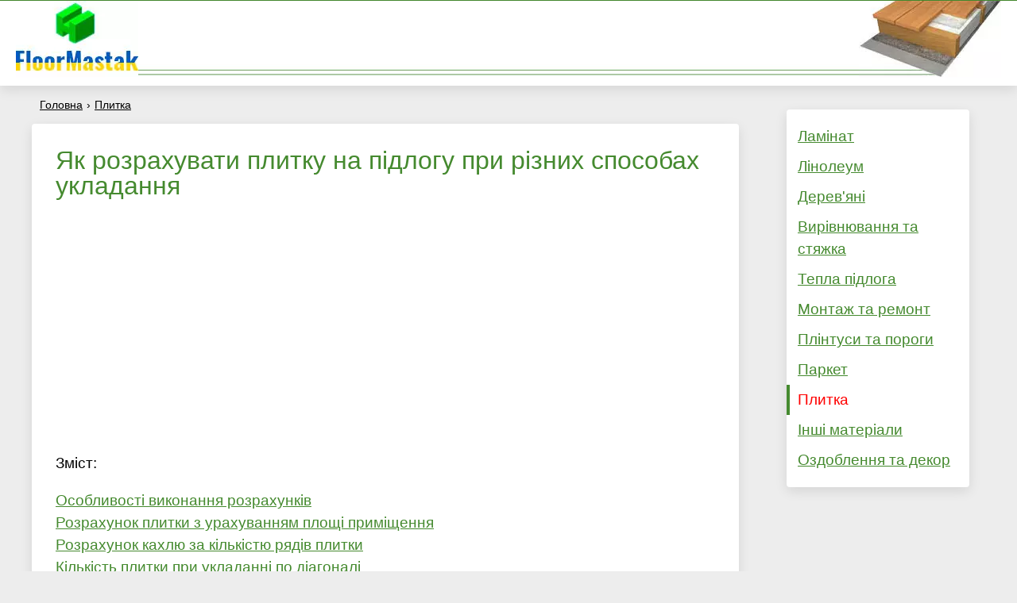

--- FILE ---
content_type: text/html; charset=utf-8
request_url: https://floormastak.com.ua/tile/yak-rozrahuvati-plitku-na-pidlogu-pri-riznih-sposobah-ukladannya.html
body_size: 7079
content:
<!DOCTYPE html>
<html lang="uk">
<head>
    <meta charset="utf-8">
    <title>Як розрахувати плитку на підлогу: розрахунок кількості плитки для підлоги при різних способах укладання. Скільки потрібно плитки на підлогу по діагоналі, як порахувати</title>
    <meta http-equiv="X-UA-Compatible" content="IE=edge">
    <meta name="viewport" content="width=device-width, initial-scale=1">
    <meta http-equiv="Content-Type" content="text/html; charset=utf-8" />
<link rel="canonical" href="https://floormastak.com.ua/tile/yak-rozrahuvati-plitku-na-pidlogu-pri-riznih-sposobah-ukladannya.html" />
<link href="/bitrix/cache/css/uf/UAfloor/page_f22ecea502de97e49ba8838ec8665756/page_f22ecea502de97e49ba8838ec8665756_v1.css?1761982754399" type="text/css"  rel="stylesheet" />
<link href="/bitrix/cache/css/uf/UAfloor/template_aa79133eba001cec5f7db83bc0c6c459/template_aa79133eba001cec5f7db83bc0c6c459_v1.css?176198275464715" type="text/css"  data-template-style="true" rel="stylesheet" />
           <meta property="og:site_name" content="FloorMastak">
<link rel="icon" href="/favicon.ico" type="image/x-icon">
<link rel="icon" type="image/png" sizes="32x32" href="/favicon-32x32.png">
<link rel="apple-touch-icon" sizes="180x180" href="/apple-icon-180x180.png">
</head>
<body>
<div class="mb-hide"></div>
<div class="body-wrapper clearfix">
    <header>
	    <div class="container container-top-header">
		    <div class="content">
			    <div class="col col-mb-12">
					<span class="tablet-hide dt-hide ld-hide">
						<span class="aa-hide">    <a href="/"><div style="font-size:1.5em; color:white; margin:8px 0px 8px 10px;  line-height: 0em;">FloorMastak</div></a>  <img src="/include/ua_heart.png" width="32" height="33" alt="" />        </span>
					</span>
			    </div>
		    </div>
	    </div>
        <div class="container container-white pb10">
            <div class="content">
                <div class="col-mb-12 col-12">
                    <div class="logo-block photobg">
<div class="col-mb-12 col-12">
<a href="/"><img src="/include/logo.webp" loading="lazy" width="154" height="97" alt=""  />
                        </a>
<img class="hideable" style="float: right;" src="/include/right.webp" loading="lazy" width="179" height="97" alt=""  />
</div> 
    </div>          </div>
            </div>
        </div>
    </header>
    <div class="container container-main col-margin">
        <div class="content">
            <div class="col col-mb-12 col-8 col-dt-9">
			    <div class="breadcrumb"><ul><li><a href="/" title="Головна">Головна</a></li><li><span class="crumb_marker">&rsaquo;</span></li><li><a href="/tile/" title="Плитка">Плитка</a></li></ul></div>                <div class="white-box col-margin-bottom padding-box post_body ">
                                        <h1>Як розрахувати плитку на підлогу при різних способах укладання</h1>
<style>
.pol_top { width: 100%; height: 325px; }
</style>
<style>
.under_H1 {
    display: none;
    width: 100%;
    height: 325px;
}

@media(min-width: 992px) { 
    .under_H1 { 
        display: inline-block;
    } 
}
</style><!-- google_ad_section_start -->
<p>
	 <div id="ramkaotstup" class="news-detail">
<div id="ad-placeholder"></div>
							<p>
	 Зміст:
</p>
<p>
</p>
 <a href="#1">Особливості виконання розрахунків</a><br>
 <a href="#2">Розрахунок плитки з урахуванням площі приміщення</a><br>
 <a href="#3">Розрахунок кахлю за кількістю рядів плитки</a><br>
 <a href="#4">Кількість плитки при укладанні по діагоналі</a><br>
 <a href="#5">Комп'ютерні програми для розрахунку плитки</a><br>
<p>
	 Приступаючи до ремонту та укладання підлогового покриття, багато домашніх умільців стикаються з проблемою, як порахувати — скільки плитки потрібно на підлогу. Визначаючи кількість кахлю, який є популярним облицювальним матеріалом для підсобних приміщень, слід враховувати деякі нюанси.
</p>
<p align="center">
 <img width="640" src="/upload/medialibrary/5d2/5d2a8644eb4972b3431e1c4963ff3c4d.webp" height="551" alt="" loading="lazy" title=""><br>
</p>
<h2><a name="1"></a>Особливості виконання розрахунків</h2>
 <a name="777"></a><!-- pol_top -->
<ins class="adsbygoogle pol_top"
     style="display:inline-block"
	 data-full-width-responsive="true"
     data-ad-client="ca-pub-0383031133331513"
     data-ad-slot="3951660900"></ins>

<p>
	 Існують певні правила, як розрахувати підлогову плитку. Щоб оновити приміщення, потрібно точно знати кількість оздоблювального матеріалу.
</p>
<blockquote>
	<p>
		 На практиці застосовується кілька варіантів, що дозволяють виконати розрахунок підлогової плитки, але у них всіх є спільні особливості, які пов'язані зі специфікою виконання монтажних робіт і відмінними характеристиками кахлю. В цілому, <a href="/tile/yaka-plitka-krashe-dlya-kuhni-na-pidlogu-poradi-z-viboru.html">плитка на кухні на підлогу</a> розраховується без особливих складнощів.
	</p>
</blockquote>
<p align="center">
 <img width="640" src="/upload/medialibrary/071/071124b33310c584ea04d560aafbdba3.webp" height="448" alt="" loading="lazy" title=""><br>
</p>
<p>
	 При проведенні підрахунків слід враховувати наступні нюанси:
</p>
<ol>
	<li>Виконуючи підрахунок кількості плиток, до уваги беруть не тільки площу приміщення, але й розміри виробів.</li>
	<li>В процесі обробки потрібні як цілі елементи, так і окремі їх фрагменти.</li>
	<li>Якщо під предметами меблів або ванною не планується монтаж плитки, потрібно зайву її кількість відняти.</li>
	<li>Варіант розкладки елементів має велике значення, оскільки при укладанні зі зміщенням (як на фото) буде потрібно більше виробів, ніж при прямолінійній розмітці.</li>
	<li>Необхідно завжди купувати кахель з невеликим запасом, оскільки в процесі монтажу виникає потреба в підрізуванні декількох елементів, а також у партії продукції може бути виявлений брак або фрагменти, що мають відмінності за кольором.</li>
	<li>Розрахунок плитки на підлогу по діагоналі та по прямій лінії здійснюють з урахуванням кількості виробів, необхідних для покриття бордюрів і різних виступів.</li>
</ol>
<h2><a name="2"></a>Розрахунок плитки з урахуванням площі приміщення</h2>
 <a name="777"></a><blockquote>
	<p>
<b>УВАГА!</b> <br>Не робіть ПОМИЛОК у розрахунку!<br>Використовуйте <a href="https://builder-calc.com/uk/" rel="nofollow" title="Будівельні калькулятори онлайн" target="_blank">будівельні калькулятори онлайн</a> - розрахунок будівельних матеріалів та конструкцій для ремонту і будівництва швидко та точно.
	</p>
</blockquote>
<p>
	 Перед тим, <a href="/installation-and-repair/yak-rozrahuvati-plosha-pidlogi-v-primishennyah-riznoyi-formi-_-prikladi.html">як розрахувати площу підлоги</a>, потрібно зрозуміти саму суть розрахунків. Є кілька методик, як розрахувати, скільки потрібно плитки на підлогу. Простіше всього використовувати співвідношення між площею одного елемента та всією площею підлогової поверхні. Але даний метод застосовують лише за умови, що планується монтаж шов у шов.
</p>
<p align="center">
 <img width="640" src="/upload/medialibrary/ced/cedfbe4e96fe88591134fa4fe358087a.webp" height="416" alt="" loading="lazy" title=""><br>
</p>
<p>
	 Послідовність дій, як порахувати плитку на підлогу, в такому випадку наступна:
</p>
<ul>
	<li>кімнату вимірюють по периметру;</li>
	<li>беруть найбільше значення довжини та ширини;</li>
	<li>обидві величини множать і дізнаються квадратуру приміщення;</li>
	<li>обчислюють площу однієї плитки, перемноживши довжину та ширину;</li>
	<li>ділять квадратуру кімнати на площу одного виробу;</li>
	<li>до отриманого результату для запасу плюсують 10% від загальної кількості плиток, а для укладання по діагоналі додають 15%&nbsp;(<a target="_blank" rel="nofollow" href="https://builder-calc.com/uk/fundament/raschet-diagonali.html">розрахунок діагоналі</a> - калькулятор).</li>
</ul>
<blockquote>
	<p>
		 Для підрахунку надлишків виконують аналогічні розрахунки щодо ділянок поверхні підлоги, які не планується облицьовувати. Читайте також: "<a href="/tile/optimalna-tovshina-keramichnoyi-plitki-dlya-pidlogi-yaka-vona.html">Оптимальна товщина керамічної плитки для підлоги – яка вона</a>".
	</p>
</blockquote>
<h2><a name="3"></a>Розрахунок кахлю за кількістю рядів плитки</h2>
 <a name="777"></a><!-- pol_upper -->
<ins class="adsbygoogle pol_top"
     style="display:inline-block"
	 data-full-width-responsive="true"
     data-ad-client="ca-pub-0383031133331513"
     data-ad-slot="6505919477"></ins>

<p>
	 На думку фахівців, існує більш точний спосіб, як розрахувати кількість плитки на підлогу, заснований на обчисленні числа рядів. При цьому кількість кахлю у кожному з них слід округляти в більшу сторону, оскільки дробове число означає використання нарізних фрагментів.
</p>
<p align="center">
 <img width="640" src="/upload/medialibrary/54e/54e180966e2f426264eca8c833de7243.webp" height="421" alt="" loading="lazy" title=""><br>
</p>
<p>
	 Послідовність виконання розрахунку плитки відносно кількості рядів:
</p>
<ol>
	<li>Спочатку визначають найбільшу довжину і ширину кімнати.</li>
	<li>Довжину приміщення ділять на довжину одного виробу й отримують число рядів.</li>
	<li>Потім ширину кімнати ділять на ширину фрагмента (розмір іншого боку плитки). Отриманий результат буде означати кількість виробів у кожному ряду.</li>
	<li>Всі числа слід округлити до цілих цифр і перемножити між собою.</li>
	<li>До результату обов'язково додають від 5 до 10 відсотків.</li>
</ol>
<blockquote>
	<p>
		 Дана методика розрахунків дає більш точний результат, оскільки в цьому випадку враховується кількість цілих фрагментів. Різниця між першим і другим способом іноді становить 10-15 плиток, що при монтажі кахлю є важливим нюансом.
	</p>
</blockquote>
<h2><a name="4"></a>Кількість плитки при укладанні по діагоналі</h2>
 <a name="777"></a>
<p>
	 Два вищеописані способи обчислень використовують при розкладанні кахлю за стандартними схемами. Проблему, як розрахувати плитку на підлогу при розташуванні її по діагоналі, можна вирішити за допомогою складання схеми укладання підлогового покриття. Одним словом, кількість елементів слід підрахувати один за іншим. Читайте також: "<a href="/tile/skilki-sohne-plitka-na-pidlozi-pislya-ukladannya.html">Скільки сохне плитка на підлозі після укладання</a>".
</p>
<p>
	 Для цього беруть лист паперу, бажано міліметрового. На неї потрібно перенести точні параметри приміщення, дотримуючись масштабу. Також позначають межі площі, яку планується облицьовувати.
</p>
<p align="center">
 <img width="640" src="/upload/medialibrary/a12/a127f5cf457d792731a71e8d280adbbd.webp" height="316" alt="" loading="lazy" title=""><br>
</p>
<blockquote>
	<p>
		 Потім визначають, скільки місця на схемі займає одна плитка. Далі починають промальовувати кожен елемент згідно способу монтажу у напрямку укладання. На малюнку позначають як цілі плитки, так і часткові фрагменти, а потім підраховують необхідну кількість матеріалів.
	</p>
</blockquote>
<h2><a name="5"></a>Комп'ютерні програми для розрахунку плитки</h2>
 <a name="777"></a><!-- pol_ua -->
<ins class="adsbygoogle pol_top"
     style="display:inline-block"
	 data-full-width-responsive="true"
     data-ad-client="ca-pub-0383031133331513"
     data-ad-slot="9913885287"></ins>

<p>
	 Коли не виходить виконати розрахунок плитки на підлогу вручну або є сумніви в правильності отриманого результату, можна скористатися спеціально розробленими комп'ютерними програмами, що дозволяють у лічені хвилини підрахувати кількість облицювальних елементів.
</p>
<p>
	 Попри велику кількість онлайн калькуляторів в Інтернеті, фахівці не рекомендують їм сильно довіряти, оскільки ці програми не враховують всі нюанси майбутнього укладання кахлю.
</p>
<p>
	 Щоб якнайточніше розрахувати необхідну кількість матеріалу, потрібно користуватися спеціалізованими програмними розробками з обмеженими функціями. Оскільки для того, щоб скористатися повним їх варіантом, треба придбати ліцензійний продукт, який коштує досить дорого, в такому разі найкраще буде звернутися до спеціаліста у сфері дизайну та проєктування або за консультацією до продавця будівельного магазину.
</p>
<p>
</p>
<p>
</p>
<blockquote>
	<p>
		 У спеціалізованій торговельній мережі часто надають послугу з підрахунком кількості плитки безплатно. При цьому можна буде вибрати оптимальний варіант укладання кахлю, як за стандартними схемами, так і по діагоналі. В результаті вдасться дізнатися кількість цілих і відрізних елементів.
	</p>
</blockquote>
 Від правильності проведення розрахунків підлогового покриття залежить результат ремонтних робіт. Якщо буде допущена помилка та матеріалу не вистачить, велика ймовірність того, що докупити відсутню кількість потрібного кольору або дизайну не вдасться.<br><blockquote>
	<p>
<b>УВАГА!</b> <br>Не робіть ПОМИЛОК у розрахунку!<br>Використовуйте <a href="https://builder-calc.com/uk/" rel="nofollow" title="Будівельні калькулятори онлайн" target="_blank">будівельні калькулятори онлайн</a> - розрахунок будівельних матеріалів та конструкцій для ремонту і будівництва швидко та точно.
	</p>
</blockquote>
<style>
.MY_UA_bottom { width: 100%; height: 325px; }
</style>
<!-- MY_UA_bottom -->
<ins class="adsbygoogle MY_UA_bottom"
     style="display:inline-block"
	 data-full-width-responsive="true"
     data-ad-client="ca-pub-0383031133331513"
     data-ad-slot="8600803614"></ins>
<ins class="adsbygoogle"
     style="display:block"
	 data-matched-content-rows-num="3,2"
     data-matched-content-columns-num="1,2"
     data-matched-content-ui-type="image_stacked,image_stacked"
     data-ad-format="autorelaxed"
     data-ad-client="ca-pub-0383031133331513"
     data-ad-slot="8050139273"></ins>
		<div style="clear:both"></div>

	</div>
</p>
<!-- google_ad_section_end -->                                    </div>
            </div>
			<div class="col-mb-hide">
            <div class="col col-mb-12 col-4 col-dt-3">
                <div class="sidebar-nav">
    <div class="white-box col-margin-bottom clearfix">
    <div class="sidebar-nav">
    <ul>
                <li><a href="/laminate-flooring/">Ламінат</a></a></noindex></li>
                        <li><a href="/linoleum-floor/">Лінолеум</a></a></noindex></li>
                        <li><a href="/wooden-ones/">Дерев'яні</a></a></noindex></li>
                        <li><a href="/leveling-and-screedingedit/">Вирівнювання та стяжка</a></a></noindex></li>
                        <li><a href="/underfloor-heating/">Тепла підлога</a></a></noindex></li>
                        <li><a href="/installation-and-repair/">Монтаж та ремонт</a></a></noindex></li>
                        <li><a href="/skirting-boards-and-thresholds/">Плінтуси та пороги</a></a></noindex></li>
                        <li><a href="/parquet-floor/">Паркет</a></a></noindex></li>
                        <li class="current"><a href="/tile/">Плитка</a></a></noindex></li>
                        <li><a href="/other-materials/">Інші матеріали</a></a></noindex></li>
                        <li><a href="/finishing-and-decor/">Оздоблення та декор</a></a></noindex></li>
                </ul>
    </div>
    </div>
        </div>
</div>
            </div>
			
			
			
        </div>
    </div>
</div>
<div class="footer-wrapper">
    <footer class="container container-footer">
        <div class="content">
<div>
<div width="100%">
 <b>Разділи сайту:</b><br>
</div>
         </div>
<div class="table25">
  <div class="row25">
    <div class="acell25"><a href="/laminate-flooring/">Ламінат</a></div>
    <div class="acell25"><a href="/linoleum-floor/">Лінолеум</a></div>
    <div class="acell25"><a href="/wooden-ones/">Дерев'яні</a></div>
    <div class="acell25"><a href="/underfloor-heating/">Тепла підлога</a></div>
    <div class="acell25"><a href="/finishing-and-decor/">Оздоблення та декор</a></div>
    <div class="acell25"><a href="/leveling-and-screedingedit/">Вирівнювання та стяжка</a></div>
    <div class="acell25"><a href="/skirting-boards-and-thresholds/">Плінтуси та пороги</a></div>
    <div class="acell25"><a href="/parquet-floor/">Паркет</a></div>
    <div class="acell25"><a href="/tile/">Плитка</a></div>
    <div class="acell25"><a href="/other-materials/">Інші матеріали</a></div>
    <div class="acell25"><a href="/installation-and-repair/">Монтаж та ремонт</a></div>
  </div>
</div>
<div class="row">
<div class="column"><b>Рекомендуємо:</b><br><a href="https://builder-calc.com/uk/" rel="nofollow" title="Будівельний калькулятор Builder-Calc.com" target="_blank">Builder-Calc.com - Будівельний&nbsp;калькулятор&nbsp;№1</a></div>
</div>
<br>
<div class="column1" align="right">
<br>floormastak@gmail.com
<br>
<br>
</div>
</div>
            <div class="col col-mb-12 col-4">
            </div>

            <div class="col col-mb-12 col-4">                  


            </div>
            <div class="col col-mb-12 col-4">


<div class="bx_breadcrumbs" style="display: none;">

<ul itemscope itemtype="http://schema.org/BreadcrumbList"><li itemprop="itemListElement" itemscope itemtype="http://schema.org/ListItem"><a href="/tile/" title="Плитка" itemprop="item"><span itemprop="name">Плитка</span><meta itemprop="position" content="0" /></a></li></ul>
</div>                <div id="bx-composite-banner"></div>
            </div>
			<div class="col col-mb-12 col-4">
        </div>
    </footer>
</div> <!-- .footer-wrapper -->
<div class="mobile-nav-wrapper">
    <div class="mobile-nav">
    </div>
</div>
<script async src="https://pagead2.googlesyndication.com/pagead/js/adsbygoogle.js?client=ca-pub-0383031133331513" crossorigin="anonymous"></script>
<script  src="/bitrix/cache/js/uf/UAfloor/template_21422ab59122a5643b457a3d5c56186d/template_21422ab59122a5643b457a3d5c56186d_v1.js?176198275495196"></script>

<script>
document.addEventListener('DOMContentLoaded', function() {
  setTimeout(function() {
    var s = document.createElement('script');
    s.src = "https://www.googletagmanager.com/gtag/js?id=G-D51NMRJPWC";
    s.async = true;
    s.onload = function() {
      window.dataLayer = window.dataLayer || [];
      function gtag(){dataLayer.push(arguments);}
      gtag('js', new Date());
      gtag('config', 'G-D51NMRJPWC');
    };
    document.head.appendChild(s);
  }, 1000);
});
</script>
<script>
const a=document.getElementById('ad-placeholder');
if(a){
  a.innerHTML=window.innerWidth>768
    ? `<ins class="adsbygoogle" style="display:block;" data-ad-client="ca-pub-0383031133331513" data-ad-slot="3951660900" data-ad-format="auto" data-full-width-responsive="true"></ins>`
    : `<ins class="adsbygoogle" style="display:inline-block;width:300px;height:250px;" data-ad-client="ca-pub-0383031133331513" data-ad-slot="7095941055"></ins>`;
  (adsbygoogle=window.adsbygoogle||[]).push({});
}
</script>

<script>
(adsbygoogle = window.adsbygoogle || []).push({});
</script><script>
(adsbygoogle = window.adsbygoogle || []).push({});
</script><script>
(adsbygoogle = window.adsbygoogle || []).push({});
</script><script>
(adsbygoogle = window.adsbygoogle || []).push({});
</script>

<script>
     (adsbygoogle = window.adsbygoogle || []).push({});
</script>
</body>
</html>

--- FILE ---
content_type: text/html; charset=utf-8
request_url: https://www.google.com/recaptcha/api2/aframe
body_size: 257
content:
<!DOCTYPE HTML><html><head><meta http-equiv="content-type" content="text/html; charset=UTF-8"></head><body><script nonce="JCDyEVxSJ6rt0djYFIe8gg">/** Anti-fraud and anti-abuse applications only. See google.com/recaptcha */ try{var clients={'sodar':'https://pagead2.googlesyndication.com/pagead/sodar?'};window.addEventListener("message",function(a){try{if(a.source===window.parent){var b=JSON.parse(a.data);var c=clients[b['id']];if(c){var d=document.createElement('img');d.src=c+b['params']+'&rc='+(localStorage.getItem("rc::a")?sessionStorage.getItem("rc::b"):"");window.document.body.appendChild(d);sessionStorage.setItem("rc::e",parseInt(sessionStorage.getItem("rc::e")||0)+1);localStorage.setItem("rc::h",'1768433606876');}}}catch(b){}});window.parent.postMessage("_grecaptcha_ready", "*");}catch(b){}</script></body></html>

--- FILE ---
content_type: text/css
request_url: https://floormastak.com.ua/bitrix/cache/css/uf/UAfloor/page_f22ecea502de97e49ba8838ec8665756/page_f22ecea502de97e49ba8838ec8665756_v1.css?1761982754399
body_size: 126
content:


/* Start:/bitrix/templates/UAfloor/components/bitrix/news/floor/bitrix/news.detail/.default/style.css?1650980696155*/
div.news-detail
{
	word-wrap: break-word;
}
div.news-detail img.detail_picture
{
	float:left;
	margin:0 8px 6px 1px;
}
.news-date-time
{
	color:#486DAA;
}

/* End */
/* /bitrix/templates/UAfloor/components/bitrix/news/floor/bitrix/news.detail/.default/style.css?1650980696155 */
